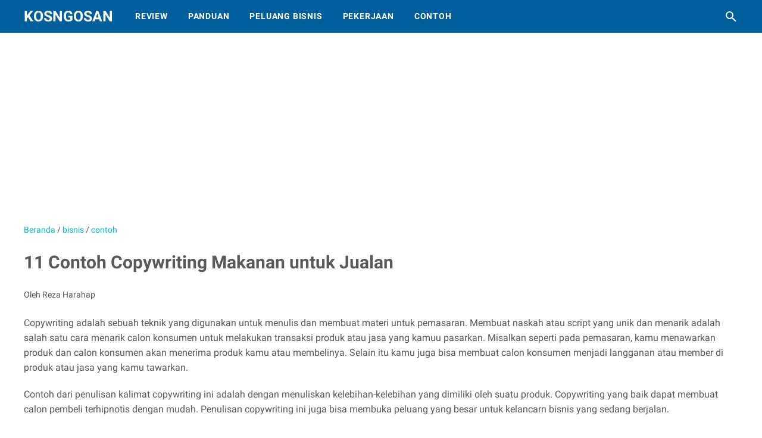

--- FILE ---
content_type: text/html; charset=utf-8
request_url: https://www.google.com/recaptcha/api2/aframe
body_size: 266
content:
<!DOCTYPE HTML><html><head><meta http-equiv="content-type" content="text/html; charset=UTF-8"></head><body><script nonce="tWqhmuKF6Ahx-T8pvJNqAw">/** Anti-fraud and anti-abuse applications only. See google.com/recaptcha */ try{var clients={'sodar':'https://pagead2.googlesyndication.com/pagead/sodar?'};window.addEventListener("message",function(a){try{if(a.source===window.parent){var b=JSON.parse(a.data);var c=clients[b['id']];if(c){var d=document.createElement('img');d.src=c+b['params']+'&rc='+(localStorage.getItem("rc::a")?sessionStorage.getItem("rc::b"):"");window.document.body.appendChild(d);sessionStorage.setItem("rc::e",parseInt(sessionStorage.getItem("rc::e")||0)+1);localStorage.setItem("rc::h",'1769566207767');}}}catch(b){}});window.parent.postMessage("_grecaptcha_ready", "*");}catch(b){}</script></body></html>

--- FILE ---
content_type: text/javascript; charset=UTF-8
request_url: https://www.kosngosan.com/feeds/posts/summary/-/contoh?alt=json-in-script&callback=bacaJuga&max-results=5
body_size: 3781
content:
// API callback
bacaJuga({"version":"1.0","encoding":"UTF-8","feed":{"xmlns":"http://www.w3.org/2005/Atom","xmlns$openSearch":"http://a9.com/-/spec/opensearchrss/1.0/","xmlns$blogger":"http://schemas.google.com/blogger/2008","xmlns$georss":"http://www.georss.org/georss","xmlns$gd":"http://schemas.google.com/g/2005","xmlns$thr":"http://purl.org/syndication/thread/1.0","id":{"$t":"tag:blogger.com,1999:blog-3645248739258710636"},"updated":{"$t":"2026-01-23T16:00:25.101+07:00"},"category":[{"term":"contoh"},{"term":"cara"},{"term":"bisnis"},{"term":"kata kata"},{"term":"materi bahan"},{"term":"pekerjaan"},{"term":"panduan"},{"term":"informasi"},{"term":"tips"},{"term":"review"},{"term":"teknologi"},{"term":"pendidikan"},{"term":"mahasiswa"},{"term":"sekolah"},{"term":"surat berkas"},{"term":"web blog"},{"term":"aplikasi"},{"term":"download"},{"term":"islam"},{"term":"pelajar"},{"term":"desain"},{"term":"bank"},{"term":"perguruan tinggi"},{"term":"hiburan"},{"term":"jasa"},{"term":"keluarga"},{"term":"soal pembahasan"},{"term":"makalah"},{"term":"sosial"},{"term":"seluler"},{"term":"skripsi"},{"term":"pemerintahan"},{"term":"sastra"},{"term":"proposal"},{"term":"youtube"},{"term":"peluang bisnis"},{"term":"toko"},{"term":"iphone"},{"term":"android"},{"term":"mobil"},{"term":"ekonomi"},{"term":"instagram"},{"term":"makanan"},{"term":"tiktok"},{"term":"cpns"},{"term":"laporan"},{"term":"perusahaan"},{"term":"whatsapp"},{"term":"pengertian"},{"term":"psikologi"},{"term":"musik"},{"term":"spanduk"},{"term":"jurnal"},{"term":"komputer"},{"term":"asuransi"},{"term":"alfamart"},{"term":"telegram"},{"term":"beasiswa"},{"term":"facebook"},{"term":"google"},{"term":"indomaret"},{"term":"produk"},{"term":"film"},{"term":"iklan"},{"term":"kredit"},{"term":"olahraga"},{"term":"game"},{"term":"investasi"},{"term":"kliping"},{"term":"windows"},{"term":"wisata"}],"title":{"type":"text","$t":"KOSNGOSAN"},"subtitle":{"type":"html","$t":"Kosngosan adalah brand blog yang berisi informasi pendidikan, peluang bisnis dan usaha, lowongan kerja, blogging, tutorial aplikasi, perbankan dan topik lainnya"},"link":[{"rel":"http://schemas.google.com/g/2005#feed","type":"application/atom+xml","href":"https:\/\/www.kosngosan.com\/feeds\/posts\/summary"},{"rel":"self","type":"application/atom+xml","href":"https:\/\/www.blogger.com\/feeds\/3645248739258710636\/posts\/summary\/-\/contoh?alt=json-in-script\u0026max-results=5"},{"rel":"alternate","type":"text/html","href":"https:\/\/www.kosngosan.com\/search\/label\/contoh"},{"rel":"hub","href":"http://pubsubhubbub.appspot.com/"},{"rel":"next","type":"application/atom+xml","href":"https:\/\/www.blogger.com\/feeds\/3645248739258710636\/posts\/summary\/-\/contoh\/-\/contoh?alt=json-in-script\u0026start-index=6\u0026max-results=5"}],"author":[{"name":{"$t":"Reza Harahap"},"uri":{"$t":"http:\/\/www.blogger.com\/profile\/16216454999014453285"},"email":{"$t":"noreply@blogger.com"},"gd$image":{"rel":"http://schemas.google.com/g/2005#thumbnail","width":"32","height":"32","src":"\/\/blogger.googleusercontent.com\/img\/b\/R29vZ2xl\/AVvXsEjAK5a3k4a31ZqSI-vpsaeXzpaj8JLkwNqPsbDvGmlKLLjiuSLYsDfCLYq4dElGFB6Y-3jI3lmQ4YYCC49Clkui1zqyZKahbjbjYQPZJYE9tSpO9j_eBzij-7-eoTkWWB8\/s113\/profil+sangamuadei.jpg"}}],"generator":{"version":"7.00","uri":"http://www.blogger.com","$t":"Blogger"},"openSearch$totalResults":{"$t":"441"},"openSearch$startIndex":{"$t":"1"},"openSearch$itemsPerPage":{"$t":"5"},"entry":[{"id":{"$t":"tag:blogger.com,1999:blog-3645248739258710636.post-7884343891850470604"},"published":{"$t":"2026-01-13T20:56:00.000+07:00"},"updated":{"$t":"2026-01-13T20:56:20.024+07:00"},"category":[{"scheme":"http://www.blogger.com/atom/ns#","term":"contoh"},{"scheme":"http://www.blogger.com/atom/ns#","term":"pekerjaan"}],"title":{"type":"text","$t":"Contoh Surat Disposisi Kerja format Word bisa diedit"},"summary":{"type":"text","$t":"Kamu yang bekerja di perusahaan negeri atau swasta, pasti familiar dengan istilah lembar disposisi kerja. Tapi tahukah kamu apa itu surat disposisi kerja? Surat disposisi kerja adalah surat resmi yang isinya berupa instruksi tindakan yang diberikan oleh individu atau sekelompok (biasanya atasan) kepada pihak lain (biasanya bawahan).Hal ini untuk menyelesaikan suatu tugas atau pekerjaan tertentu. "},"link":[{"rel":"edit","type":"application/atom+xml","href":"https:\/\/www.blogger.com\/feeds\/3645248739258710636\/posts\/default\/7884343891850470604"},{"rel":"self","type":"application/atom+xml","href":"https:\/\/www.blogger.com\/feeds\/3645248739258710636\/posts\/default\/7884343891850470604"},{"rel":"alternate","type":"text/html","href":"https:\/\/www.kosngosan.com\/2026\/01\/surat-disposisi-kerja.html","title":"Contoh Surat Disposisi Kerja format Word bisa diedit"}],"author":[{"name":{"$t":"Reza Harahap"},"uri":{"$t":"http:\/\/www.blogger.com\/profile\/16216454999014453285"},"email":{"$t":"noreply@blogger.com"},"gd$image":{"rel":"http://schemas.google.com/g/2005#thumbnail","width":"32","height":"32","src":"\/\/blogger.googleusercontent.com\/img\/b\/R29vZ2xl\/AVvXsEjAK5a3k4a31ZqSI-vpsaeXzpaj8JLkwNqPsbDvGmlKLLjiuSLYsDfCLYq4dElGFB6Y-3jI3lmQ4YYCC49Clkui1zqyZKahbjbjYQPZJYE9tSpO9j_eBzij-7-eoTkWWB8\/s113\/profil+sangamuadei.jpg"}}],"media$thumbnail":{"xmlns$media":"http://search.yahoo.com/mrss/","url":"https:\/\/blogger.googleusercontent.com\/img\/b\/R29vZ2xl\/AVvXsEia0BwP-gl2uxXXwmCaUeFNQV2xtDBHOFjyFeq8PITSTbHcluSPRqx8n5a-9iRrqc5Mf7Fa6ZGnQb3T2ESAnp0hd_V77aFrOp-6YZugJAbrGGDIbbVeyNBkOSQ43yLavgQMeTWpd6g6eVMydY5hOnttDnwOEL9DGqBWhhGmxvAXJAdPwoNfxCCYFZCVgmZ9\/s72-w640-h406-c\/lembar%20surat%20disposisi%20(1).jpg","height":"72","width":"72"},"georss$featurename":{"$t":"Jakarta, Indonesia"},"georss$point":{"$t":"-6.1944491 106.8229198"},"georss$box":{"$t":"-34.504682936178845 71.6666698 22.115784736178846 141.9791698"}},{"id":{"$t":"tag:blogger.com,1999:blog-3645248739258710636.post-901623444047996814"},"published":{"$t":"2025-12-24T16:33:00.005+07:00"},"updated":{"$t":"2025-12-24T16:33:58.626+07:00"},"category":[{"scheme":"http://www.blogger.com/atom/ns#","term":"contoh"},{"scheme":"http://www.blogger.com/atom/ns#","term":"desain"}],"title":{"type":"text","$t":"10 Contoh Desain Meja Jualan Sehari hari"},"summary":{"type":"text","$t":"Apa contoh desain meja untuk jualan yang sederhana tapi bagus untuk dibeli? fungsi utama meja jualan adalah sebagai tempat rutinitas juga menopang aktivitas berjualan, baik itu dipagi hari, siang atau malam. Meja ini sebagai aset yang membantu kita berjualan dengan lebih baik. Tapi sebelum menentukan hendak membelinya, pastikan dulu budget dan kebutuhan kamu ya.Ketika memilih model meja untuk "},"link":[{"rel":"edit","type":"application/atom+xml","href":"https:\/\/www.blogger.com\/feeds\/3645248739258710636\/posts\/default\/901623444047996814"},{"rel":"self","type":"application/atom+xml","href":"https:\/\/www.blogger.com\/feeds\/3645248739258710636\/posts\/default\/901623444047996814"},{"rel":"alternate","type":"text/html","href":"https:\/\/www.kosngosan.com\/2025\/12\/contoh-desain-meja-jualan.html","title":"10 Contoh Desain Meja Jualan Sehari hari"}],"author":[{"name":{"$t":"Reza Harahap"},"uri":{"$t":"http:\/\/www.blogger.com\/profile\/16216454999014453285"},"email":{"$t":"noreply@blogger.com"},"gd$image":{"rel":"http://schemas.google.com/g/2005#thumbnail","width":"32","height":"32","src":"\/\/blogger.googleusercontent.com\/img\/b\/R29vZ2xl\/AVvXsEjAK5a3k4a31ZqSI-vpsaeXzpaj8JLkwNqPsbDvGmlKLLjiuSLYsDfCLYq4dElGFB6Y-3jI3lmQ4YYCC49Clkui1zqyZKahbjbjYQPZJYE9tSpO9j_eBzij-7-eoTkWWB8\/s113\/profil+sangamuadei.jpg"}}],"media$thumbnail":{"xmlns$media":"http://search.yahoo.com/mrss/","url":"https:\/\/blogger.googleusercontent.com\/img\/b\/R29vZ2xl\/AVvXsEjlFuaGqhjWm9_S0aU6WDKbcgxKhWCRjc46E_J1qV_81uiDcDZXvsXzLwQq8XPwVjWWAvktl54apZYqbJgpbEHZaTD8yQ1lVB0-eq1DuSN7rkPzGJ2mLxLM-a5dzn_-GkFhf6yq2duCGC92NsiLkA3qoc2xVOZjnmxLXShkRaGuPmIguOcDzC780pjevQ\/s72-w640-h426-c\/meja-lipat-jualan-min.jpg","height":"72","width":"72"}},{"id":{"$t":"tag:blogger.com,1999:blog-3645248739258710636.post-6137474600657931573"},"published":{"$t":"2025-12-18T08:50:00.004+07:00"},"updated":{"$t":"2025-12-18T08:50:30.964+07:00"},"category":[{"scheme":"http://www.blogger.com/atom/ns#","term":"contoh"}],"title":{"type":"text","$t":"Contoh Fee Kontinjen (Contingency Fee) dalam Akuntan Publik"},"summary":{"type":"text","$t":"Akuntansi adalah ilmu yang mengidentifikasi, mengukur dan melaporkan informasi ekonomi untuk memungkinkan penilaian serta pengambilan keputusan dengan jelas (akuntabel) dan transparan bagi pihak yang menggunakan data tersebut untuk kepentingan tertentu.Ilmu akuntansi sangat dibutuhkan oleh dunia bisnis. Karena setiap pembukuan dan transaksi yang melibatkan keuangan haruslah memiliki catatan "},"link":[{"rel":"edit","type":"application/atom+xml","href":"https:\/\/www.blogger.com\/feeds\/3645248739258710636\/posts\/default\/6137474600657931573"},{"rel":"self","type":"application/atom+xml","href":"https:\/\/www.blogger.com\/feeds\/3645248739258710636\/posts\/default\/6137474600657931573"},{"rel":"alternate","type":"text/html","href":"https:\/\/www.kosngosan.com\/2025\/12\/contoh-fee-kontinjen-akuntansi.html","title":"Contoh Fee Kontinjen (Contingency Fee) dalam Akuntan Publik"}],"author":[{"name":{"$t":"Reza Harahap"},"uri":{"$t":"http:\/\/www.blogger.com\/profile\/16216454999014453285"},"email":{"$t":"noreply@blogger.com"},"gd$image":{"rel":"http://schemas.google.com/g/2005#thumbnail","width":"32","height":"32","src":"\/\/blogger.googleusercontent.com\/img\/b\/R29vZ2xl\/AVvXsEjAK5a3k4a31ZqSI-vpsaeXzpaj8JLkwNqPsbDvGmlKLLjiuSLYsDfCLYq4dElGFB6Y-3jI3lmQ4YYCC49Clkui1zqyZKahbjbjYQPZJYE9tSpO9j_eBzij-7-eoTkWWB8\/s113\/profil+sangamuadei.jpg"}}],"media$thumbnail":{"xmlns$media":"http://search.yahoo.com/mrss/","url":"https:\/\/blogger.googleusercontent.com\/img\/b\/R29vZ2xl\/AVvXsEhQNvkYR8hUX7UFLJBWl85KWvKNNpM3iA3SsgHnISrunJXWnZiiIsox5TH0txNVOnITRz1tqtTWMsq80XKldXkZsFUuzM2sR_5SG7Y-hQvRdSrAcYl_SHZmnzmg5n-ACJ9iTOjs-dmThw4Y\/s72-w640-h441-c\/akuntan+publik-min.jpeg","height":"72","width":"72"}},{"id":{"$t":"tag:blogger.com,1999:blog-3645248739258710636.post-7493874120914140006"},"published":{"$t":"2025-11-23T13:22:00.003+07:00"},"updated":{"$t":"2025-11-23T13:23:36.210+07:00"},"category":[{"scheme":"http://www.blogger.com/atom/ns#","term":"contoh"}],"title":{"type":"text","$t":"Contoh Kesetaraan dalam Kehidupan Sehari-hari di Lingkungan Sekitar"},"summary":{"type":"text","$t":"Kesetaraan bisa dibagi menjadi kesetaraan sosial, gender, hukum, ras, agama, ekonomi, sosial, politik, pendidikan dan berbagai bidang lain yang mencakup kehidupan manusia. Namun secara umum, pengertian kesetaraan adalah keadilan yang memiliki kedudukan yang sama, proporsional, tepat sasaran dan arti serupa lainnya.\n\nAda banyak defenisi kesetaraan yang  dijelaskan oleh para ahli. Namun "},"link":[{"rel":"edit","type":"application/atom+xml","href":"https:\/\/www.blogger.com\/feeds\/3645248739258710636\/posts\/default\/7493874120914140006"},{"rel":"self","type":"application/atom+xml","href":"https:\/\/www.blogger.com\/feeds\/3645248739258710636\/posts\/default\/7493874120914140006"},{"rel":"alternate","type":"text/html","href":"https:\/\/www.kosngosan.com\/2025\/11\/contoh-kesetaraan.html","title":"Contoh Kesetaraan dalam Kehidupan Sehari-hari di Lingkungan Sekitar"}],"author":[{"name":{"$t":"Reza Harahap"},"uri":{"$t":"http:\/\/www.blogger.com\/profile\/16216454999014453285"},"email":{"$t":"noreply@blogger.com"},"gd$image":{"rel":"http://schemas.google.com/g/2005#thumbnail","width":"32","height":"32","src":"\/\/blogger.googleusercontent.com\/img\/b\/R29vZ2xl\/AVvXsEjAK5a3k4a31ZqSI-vpsaeXzpaj8JLkwNqPsbDvGmlKLLjiuSLYsDfCLYq4dElGFB6Y-3jI3lmQ4YYCC49Clkui1zqyZKahbjbjYQPZJYE9tSpO9j_eBzij-7-eoTkWWB8\/s113\/profil+sangamuadei.jpg"}}],"media$thumbnail":{"xmlns$media":"http://search.yahoo.com/mrss/","url":"https:\/\/blogger.googleusercontent.com\/img\/b\/R29vZ2xl\/AVvXsEgGe6Ig2SfJXt87C9mg29Fv2bBCPo49JseG56fSLwV6GUAHWpupevKMvwA3swmDnGviKSvEPnJ_ZOj3sNuT8wTMMLGq5PdQIWiby0XaBqLmiaKVDRHqqMkM4dIfeTZJuR3H8rP545GnAoSJIwvZRIsb3wbp1JGQPIKIYJQFHK1a5LhwlGC-gmOWAh9fZwxS\/s72-w640-h384-c\/contoh%20kesetaraan-min.jpg","height":"72","width":"72"}},{"id":{"$t":"tag:blogger.com,1999:blog-3645248739258710636.post-6213687684686525494"},"published":{"$t":"2025-11-23T13:11:00.003+07:00"},"updated":{"$t":"2025-11-23T13:11:46.532+07:00"},"category":[{"scheme":"http://www.blogger.com/atom/ns#","term":"contoh"}],"title":{"type":"text","$t":"Contoh Sikap Adil dalam Kehidupan Sehari hari di Lingkungan Masyarakat"},"summary":{"type":"text","$t":"Apa saja contoh perilaku adil dalam kehidupan sehari hari yang bisa kita terapkan di lingkungan masyarakat? Sebagai manusia, tentunya kita selalu mengedepankan asas keadilan disetiap aspek. Baik itu hukum, sosial, politik bahkan dalam kehidupan sehari hari.\u0026nbsp;Hidup ditengah masyarakat juga harus berperilaku adil, supaya tidak terjadi ketimpangan yang dapat mengakibatkan pergesekan sosial "},"link":[{"rel":"edit","type":"application/atom+xml","href":"https:\/\/www.blogger.com\/feeds\/3645248739258710636\/posts\/default\/6213687684686525494"},{"rel":"self","type":"application/atom+xml","href":"https:\/\/www.blogger.com\/feeds\/3645248739258710636\/posts\/default\/6213687684686525494"},{"rel":"alternate","type":"text/html","href":"https:\/\/www.kosngosan.com\/2025\/11\/contoh-sikap-adil.html","title":"Contoh Sikap Adil dalam Kehidupan Sehari hari di Lingkungan Masyarakat"}],"author":[{"name":{"$t":"Reza Harahap"},"uri":{"$t":"http:\/\/www.blogger.com\/profile\/16216454999014453285"},"email":{"$t":"noreply@blogger.com"},"gd$image":{"rel":"http://schemas.google.com/g/2005#thumbnail","width":"32","height":"32","src":"\/\/blogger.googleusercontent.com\/img\/b\/R29vZ2xl\/AVvXsEjAK5a3k4a31ZqSI-vpsaeXzpaj8JLkwNqPsbDvGmlKLLjiuSLYsDfCLYq4dElGFB6Y-3jI3lmQ4YYCC49Clkui1zqyZKahbjbjYQPZJYE9tSpO9j_eBzij-7-eoTkWWB8\/s113\/profil+sangamuadei.jpg"}}],"media$thumbnail":{"xmlns$media":"http://search.yahoo.com/mrss/","url":"https:\/\/blogger.googleusercontent.com\/img\/b\/R29vZ2xl\/AVvXsEg7eUfG_rgDnVbSwyzdIivtqxLebFCE1o21S1st5fY-2hPsXEZTvbGvB1iZym23_Bq4Q_tnYwTS2SNv2muBPN5tga_MmgPdOciTj48ZDu3ZbIWuI-powUV_kH-wYlpKPSW_hzQf97D3AnwP9xgbafJfCALug4N0zWz0oXndgMiD3uDeNxvIrFZsrYsR-YOl\/s72-w640-h366-c\/contoh%20sikap%20adil-min.jpg","height":"72","width":"72"}}]}});

--- FILE ---
content_type: text/javascript; charset=UTF-8
request_url: https://www.kosngosan.com/feeds/posts/summary/-/bisnis?alt=json-in-script&callback=bacaJuga&max-results=5
body_size: 3626
content:
// API callback
bacaJuga({"version":"1.0","encoding":"UTF-8","feed":{"xmlns":"http://www.w3.org/2005/Atom","xmlns$openSearch":"http://a9.com/-/spec/opensearchrss/1.0/","xmlns$blogger":"http://schemas.google.com/blogger/2008","xmlns$georss":"http://www.georss.org/georss","xmlns$gd":"http://schemas.google.com/g/2005","xmlns$thr":"http://purl.org/syndication/thread/1.0","id":{"$t":"tag:blogger.com,1999:blog-3645248739258710636"},"updated":{"$t":"2026-01-23T16:00:25.101+07:00"},"category":[{"term":"contoh"},{"term":"cara"},{"term":"bisnis"},{"term":"kata kata"},{"term":"materi bahan"},{"term":"pekerjaan"},{"term":"panduan"},{"term":"informasi"},{"term":"tips"},{"term":"review"},{"term":"teknologi"},{"term":"pendidikan"},{"term":"mahasiswa"},{"term":"sekolah"},{"term":"surat berkas"},{"term":"web blog"},{"term":"aplikasi"},{"term":"download"},{"term":"islam"},{"term":"pelajar"},{"term":"desain"},{"term":"bank"},{"term":"perguruan tinggi"},{"term":"hiburan"},{"term":"jasa"},{"term":"keluarga"},{"term":"soal pembahasan"},{"term":"makalah"},{"term":"sosial"},{"term":"seluler"},{"term":"skripsi"},{"term":"pemerintahan"},{"term":"sastra"},{"term":"proposal"},{"term":"youtube"},{"term":"peluang bisnis"},{"term":"toko"},{"term":"iphone"},{"term":"android"},{"term":"mobil"},{"term":"ekonomi"},{"term":"instagram"},{"term":"makanan"},{"term":"tiktok"},{"term":"cpns"},{"term":"laporan"},{"term":"perusahaan"},{"term":"whatsapp"},{"term":"pengertian"},{"term":"psikologi"},{"term":"musik"},{"term":"spanduk"},{"term":"jurnal"},{"term":"komputer"},{"term":"asuransi"},{"term":"alfamart"},{"term":"telegram"},{"term":"beasiswa"},{"term":"facebook"},{"term":"google"},{"term":"indomaret"},{"term":"produk"},{"term":"film"},{"term":"iklan"},{"term":"kredit"},{"term":"olahraga"},{"term":"game"},{"term":"investasi"},{"term":"kliping"},{"term":"windows"},{"term":"wisata"}],"title":{"type":"text","$t":"KOSNGOSAN"},"subtitle":{"type":"html","$t":"Kosngosan adalah brand blog yang berisi informasi pendidikan, peluang bisnis dan usaha, lowongan kerja, blogging, tutorial aplikasi, perbankan dan topik lainnya"},"link":[{"rel":"http://schemas.google.com/g/2005#feed","type":"application/atom+xml","href":"https:\/\/www.kosngosan.com\/feeds\/posts\/summary"},{"rel":"self","type":"application/atom+xml","href":"https:\/\/www.blogger.com\/feeds\/3645248739258710636\/posts\/summary\/-\/bisnis?alt=json-in-script\u0026max-results=5"},{"rel":"alternate","type":"text/html","href":"https:\/\/www.kosngosan.com\/search\/label\/bisnis"},{"rel":"hub","href":"http://pubsubhubbub.appspot.com/"},{"rel":"next","type":"application/atom+xml","href":"https:\/\/www.blogger.com\/feeds\/3645248739258710636\/posts\/summary\/-\/bisnis\/-\/bisnis?alt=json-in-script\u0026start-index=6\u0026max-results=5"}],"author":[{"name":{"$t":"Reza Harahap"},"uri":{"$t":"http:\/\/www.blogger.com\/profile\/16216454999014453285"},"email":{"$t":"noreply@blogger.com"},"gd$image":{"rel":"http://schemas.google.com/g/2005#thumbnail","width":"32","height":"32","src":"\/\/blogger.googleusercontent.com\/img\/b\/R29vZ2xl\/AVvXsEjAK5a3k4a31ZqSI-vpsaeXzpaj8JLkwNqPsbDvGmlKLLjiuSLYsDfCLYq4dElGFB6Y-3jI3lmQ4YYCC49Clkui1zqyZKahbjbjYQPZJYE9tSpO9j_eBzij-7-eoTkWWB8\/s113\/profil+sangamuadei.jpg"}}],"generator":{"version":"7.00","uri":"http://www.blogger.com","$t":"Blogger"},"openSearch$totalResults":{"$t":"212"},"openSearch$startIndex":{"$t":"1"},"openSearch$itemsPerPage":{"$t":"5"},"entry":[{"id":{"$t":"tag:blogger.com,1999:blog-3645248739258710636.post-1019409649500525418"},"published":{"$t":"2026-01-22T19:34:00.001+07:00"},"updated":{"$t":"2026-01-22T19:42:45.133+07:00"},"category":[{"scheme":"http://www.blogger.com/atom/ns#","term":"bisnis"}],"title":{"type":"text","$t":"Kelebihan dan Kekurangan Mesin EDC untuk Usaha"},"summary":{"type":"text","$t":"Di tengah pesatnya perkembangan usaha kecil menengah, kecepatan serta keamanan transaksi menjadi faktor penting yang tidak bisa diabaikan. Pelaku usaha tidak hanya dituntut menghadirkan produk berkualitas, tetapi juga menyediakan metode pembayaran yang praktis, aman, dan sesuai dengan kebiasaan pelanggan modern.Salah satu solusi pembayaran non-tunai yang paling banyak digunakan saat ini adalah "},"link":[{"rel":"edit","type":"application/atom+xml","href":"https:\/\/www.blogger.com\/feeds\/3645248739258710636\/posts\/default\/1019409649500525418"},{"rel":"self","type":"application/atom+xml","href":"https:\/\/www.blogger.com\/feeds\/3645248739258710636\/posts\/default\/1019409649500525418"},{"rel":"alternate","type":"text/html","href":"https:\/\/www.kosngosan.com\/2026\/01\/kelebihan-kekurangan-mesin-edc.html","title":"Kelebihan dan Kekurangan Mesin EDC untuk Usaha"}],"author":[{"name":{"$t":"Reza Harahap"},"uri":{"$t":"http:\/\/www.blogger.com\/profile\/16216454999014453285"},"email":{"$t":"noreply@blogger.com"},"gd$image":{"rel":"http://schemas.google.com/g/2005#thumbnail","width":"32","height":"32","src":"\/\/blogger.googleusercontent.com\/img\/b\/R29vZ2xl\/AVvXsEjAK5a3k4a31ZqSI-vpsaeXzpaj8JLkwNqPsbDvGmlKLLjiuSLYsDfCLYq4dElGFB6Y-3jI3lmQ4YYCC49Clkui1zqyZKahbjbjYQPZJYE9tSpO9j_eBzij-7-eoTkWWB8\/s113\/profil+sangamuadei.jpg"}}],"media$thumbnail":{"xmlns$media":"http://search.yahoo.com/mrss/","url":"https:\/\/blogger.googleusercontent.com\/img\/b\/R29vZ2xl\/AVvXsEjOyOm_WTucHcBhvlAI3K03xnliE8gh4nNztQfyoVg690g-RFiP1pe_IbHLiFSJNbgBmJtZPF8vtH9h1UE4TXgZIiAwJ9woYe5UPbHdFrh_8igf90TxOwHjmuTFAGsC0vZuHtGnW8eHZShGI5S8O3Y_jYmjNfvORrCefiCFyTdBAo4slk1wgc218VPx17tI\/s72-w640-h368-c\/kelebihan%20dan%20kekurangan%20mesin%20edc%20(1).jpg","height":"72","width":"72"},"georss$featurename":{"$t":"Jakarta, Indonesia"},"georss$point":{"$t":"-6.1944491 106.8229198"},"georss$box":{"$t":"-34.504682936178845 71.6666698 22.115784736178846 141.9791698"}},{"id":{"$t":"tag:blogger.com,1999:blog-3645248739258710636.post-6564107788726519848"},"published":{"$t":"2025-09-16T15:00:00.001+07:00"},"updated":{"$t":"2025-09-16T15:00:24.973+07:00"},"category":[{"scheme":"http://www.blogger.com/atom/ns#","term":"bisnis"},{"scheme":"http://www.blogger.com/atom/ns#","term":"contoh"}],"title":{"type":"text","$t":"9 Contoh Entrepreneur dari Jenis Usaha-nya"},"summary":{"type":"text","$t":"Entrepreneur atau Enterpreneur adalah seorang pelaku usaha mandiri, kreatif dan inovatif yang membawa ide baru untuk memulai bisnis nya sendiri. Istilah ini adalah lawan dari Intrapreneur yang sudah dibahas pada postingan sebelumnya. Keduanya tentu memiliki perbedaan yang mencolok.Kalau entrepreneur, pelaku usaha punya kuasa penuh atas usaha nya sendiri. Sedangkan intrapreneur, adalah karyawan "},"link":[{"rel":"edit","type":"application/atom+xml","href":"https:\/\/www.blogger.com\/feeds\/3645248739258710636\/posts\/default\/6564107788726519848"},{"rel":"self","type":"application/atom+xml","href":"https:\/\/www.blogger.com\/feeds\/3645248739258710636\/posts\/default\/6564107788726519848"},{"rel":"alternate","type":"text/html","href":"https:\/\/www.kosngosan.com\/2025\/09\/contoh-entrepreneur.html","title":"9 Contoh Entrepreneur dari Jenis Usaha-nya"}],"author":[{"name":{"$t":"Reza Harahap"},"uri":{"$t":"http:\/\/www.blogger.com\/profile\/16216454999014453285"},"email":{"$t":"noreply@blogger.com"},"gd$image":{"rel":"http://schemas.google.com/g/2005#thumbnail","width":"32","height":"32","src":"\/\/blogger.googleusercontent.com\/img\/b\/R29vZ2xl\/AVvXsEjAK5a3k4a31ZqSI-vpsaeXzpaj8JLkwNqPsbDvGmlKLLjiuSLYsDfCLYq4dElGFB6Y-3jI3lmQ4YYCC49Clkui1zqyZKahbjbjYQPZJYE9tSpO9j_eBzij-7-eoTkWWB8\/s113\/profil+sangamuadei.jpg"}}],"media$thumbnail":{"xmlns$media":"http://search.yahoo.com/mrss/","url":"https:\/\/blogger.googleusercontent.com\/img\/b\/R29vZ2xl\/AVvXsEi_DXVGue0dYYQKsSqbFUDdhTsIvFTwYix1yXfTojuO1n81hI2SoUI-a7Y2b8rsRswDiyCj-YCJlfQ2Z82aGJ-fY-eNvcE70dOMv2Co1SneescxOZEjESd923Eh21MM4YyK5MNjdmKXtwxEUUxFewHQyyuf3MMkd0uMQvwhQMPw4FPpGkrwjOOYVrgNJM6R\/s72-w640-h374-c\/contoh%20Entrepreneur-min.jpg","height":"72","width":"72"},"georss$featurename":{"$t":"Jakarta, Indonesia"},"georss$point":{"$t":"-6.1944491 106.8229198"},"georss$box":{"$t":"-34.504682936178845 71.6666698 22.115784736178846 141.9791698"}},{"id":{"$t":"tag:blogger.com,1999:blog-3645248739258710636.post-2931061337437460534"},"published":{"$t":"2025-07-28T20:09:00.000+07:00"},"updated":{"$t":"2025-07-28T20:09:35.351+07:00"},"category":[{"scheme":"http://www.blogger.com/atom/ns#","term":"bisnis"},{"scheme":"http://www.blogger.com/atom/ns#","term":"mahasiswa"}],"title":{"type":"text","$t":"20 Ide Bisnis Inovatif Kreatif ala Mahasiswa"},"summary":{"type":"text","$t":"Membuka bisnis yang kreatif sekaligus inovatif bisa menjadi pilihan bagi kalian yang ingin terjun menjadi seorang enterpreneur. Namun sebagai mahasiswa, kita sering bingung memilih bisnis seperti apa yang cocok buat jadwal kampus. Terlebih bagi kalian yang masih masuk pada semester awal. Ada dua pilihan bekerja di perusahaan atau membuat usaha sendiri.Persaingan untuk mendapatkan pekerjaan tentu "},"link":[{"rel":"edit","type":"application/atom+xml","href":"https:\/\/www.blogger.com\/feeds\/3645248739258710636\/posts\/default\/2931061337437460534"},{"rel":"self","type":"application/atom+xml","href":"https:\/\/www.blogger.com\/feeds\/3645248739258710636\/posts\/default\/2931061337437460534"},{"rel":"alternate","type":"text/html","href":"https:\/\/www.kosngosan.com\/2019\/08\/ide-bisnis-ukm-kreatif.html","title":"20 Ide Bisnis Inovatif Kreatif ala Mahasiswa"}],"author":[{"name":{"$t":"Reza Harahap"},"uri":{"$t":"http:\/\/www.blogger.com\/profile\/16216454999014453285"},"email":{"$t":"noreply@blogger.com"},"gd$image":{"rel":"http://schemas.google.com/g/2005#thumbnail","width":"32","height":"32","src":"\/\/blogger.googleusercontent.com\/img\/b\/R29vZ2xl\/AVvXsEjAK5a3k4a31ZqSI-vpsaeXzpaj8JLkwNqPsbDvGmlKLLjiuSLYsDfCLYq4dElGFB6Y-3jI3lmQ4YYCC49Clkui1zqyZKahbjbjYQPZJYE9tSpO9j_eBzij-7-eoTkWWB8\/s113\/profil+sangamuadei.jpg"}}],"media$thumbnail":{"xmlns$media":"http://search.yahoo.com/mrss/","url":"https:\/\/blogger.googleusercontent.com\/img\/b\/R29vZ2xl\/AVvXsEiu9LjaDWo8SPfRWmciYUm0IL7F6wepRxrg2guy7cG2hd9gra-ELdDW59wLkbuwjn5883kubbhxEvJiJEuZviTHU-hA1nJhgHnPTc0jSH3vUzqNnteqzzwln0gZ3LvZJ2ZzeZCF5SzpIddH\/s72-w640-h390-c\/peluang_bisnis_ukm.jpg","height":"72","width":"72"},"georss$featurename":{"$t":"Jakarta, Indonesia"},"georss$point":{"$t":"-6.1944491 106.8229198"},"georss$box":{"$t":"-34.504682936178845 71.6666698 22.115784736178846 141.9791698"}},{"id":{"$t":"tag:blogger.com,1999:blog-3645248739258710636.post-6730644396246724219"},"published":{"$t":"2025-07-25T08:58:00.000+07:00"},"updated":{"$t":"2025-07-25T08:58:28.498+07:00"},"category":[{"scheme":"http://www.blogger.com/atom/ns#","term":"bisnis"},{"scheme":"http://www.blogger.com/atom/ns#","term":"contoh"}],"title":{"type":"text","$t":"20 Contoh Investasi Jangka Panjang yang Non Permanen"},"summary":{"type":"text","$t":"Investasi jangka panjang bisa jadi pilihan bagi kalian yang tidak ingin repot dalam analisis teknikal dan trading harian.\u0026nbsp;Investasi jangka panjang adalah\u0026nbsp;jenis investasi yang seluruh sumber daya yang digunakan akan dijalankan terus menerus dan baru bisa dirasakan manfaatnya (return atau bunga hasil) apabila jangka waktu nya sudah jatuh tempo yang dihitung minimal satu tahun "},"link":[{"rel":"edit","type":"application/atom+xml","href":"https:\/\/www.blogger.com\/feeds\/3645248739258710636\/posts\/default\/6730644396246724219"},{"rel":"self","type":"application/atom+xml","href":"https:\/\/www.blogger.com\/feeds\/3645248739258710636\/posts\/default\/6730644396246724219"},{"rel":"alternate","type":"text/html","href":"https:\/\/www.kosngosan.com\/2022\/07\/contoh-investasi-jangka-panjang.html","title":"20 Contoh Investasi Jangka Panjang yang Non Permanen"}],"author":[{"name":{"$t":"Reza Harahap"},"uri":{"$t":"http:\/\/www.blogger.com\/profile\/16216454999014453285"},"email":{"$t":"noreply@blogger.com"},"gd$image":{"rel":"http://schemas.google.com/g/2005#thumbnail","width":"32","height":"32","src":"\/\/blogger.googleusercontent.com\/img\/b\/R29vZ2xl\/AVvXsEjAK5a3k4a31ZqSI-vpsaeXzpaj8JLkwNqPsbDvGmlKLLjiuSLYsDfCLYq4dElGFB6Y-3jI3lmQ4YYCC49Clkui1zqyZKahbjbjYQPZJYE9tSpO9j_eBzij-7-eoTkWWB8\/s113\/profil+sangamuadei.jpg"}}],"media$thumbnail":{"xmlns$media":"http://search.yahoo.com/mrss/","url":"https:\/\/blogger.googleusercontent.com\/img\/b\/R29vZ2xl\/AVvXsEh9c4HOJ_ML48fuHjzuMmknSLZobP-mVvzeQrBOlHtMyG5mJtmNkMBma_CrzQviy4mnzGqF8-0pN_fYNYb09sxv_ywgQz4gOayr3DhxpAveAnbAF2jVupSQP4U33r4uJMpYhLJ4ob5GohP8\/s72-w640-h405-c\/contoh-investasi-jangka-pendek-panjang.jpg","height":"72","width":"72"},"georss$featurename":{"$t":"Jakarta, Indonesia"},"georss$point":{"$t":"-6.1944491 106.8229198"},"georss$box":{"$t":"-39.177895549545248 71.6666698 26.788997349545248 141.9791698"}},{"id":{"$t":"tag:blogger.com,1999:blog-3645248739258710636.post-9156193338898255408"},"published":{"$t":"2025-07-22T21:19:00.002+07:00"},"updated":{"$t":"2025-07-22T21:19:24.961+07:00"},"category":[{"scheme":"http://www.blogger.com/atom/ns#","term":"bisnis"}],"title":{"type":"text","$t":"11 Kesalahan yang Sering Dilakukan Petani di Indonesia"},"summary":{"type":"text","$t":"Ada banyak kesalahan yang sering dilakukan oleh petani di Indonesia. Menjadi petani menuntut banyak persoalan. Namun peluangnya juga cukup luas. Apalagi terhadap komoditi perkebunan yang banyak dicari dan menjadi skala ekspor ke luar negeri.\u0026nbsp;Ada perusahaan kecil seperti startup dan umkm yang terbukti menghasilkan income jutaan rupiah dari komoditas pertanian di Indonesia. Hanya dengan fokus "},"link":[{"rel":"edit","type":"application/atom+xml","href":"https:\/\/www.blogger.com\/feeds\/3645248739258710636\/posts\/default\/9156193338898255408"},{"rel":"self","type":"application/atom+xml","href":"https:\/\/www.blogger.com\/feeds\/3645248739258710636\/posts\/default\/9156193338898255408"},{"rel":"alternate","type":"text/html","href":"https:\/\/www.kosngosan.com\/2025\/07\/kesalahan-petani-indonesia.html","title":"11 Kesalahan yang Sering Dilakukan Petani di Indonesia"}],"author":[{"name":{"$t":"Reza Harahap"},"uri":{"$t":"http:\/\/www.blogger.com\/profile\/16216454999014453285"},"email":{"$t":"noreply@blogger.com"},"gd$image":{"rel":"http://schemas.google.com/g/2005#thumbnail","width":"32","height":"32","src":"\/\/blogger.googleusercontent.com\/img\/b\/R29vZ2xl\/AVvXsEjAK5a3k4a31ZqSI-vpsaeXzpaj8JLkwNqPsbDvGmlKLLjiuSLYsDfCLYq4dElGFB6Y-3jI3lmQ4YYCC49Clkui1zqyZKahbjbjYQPZJYE9tSpO9j_eBzij-7-eoTkWWB8\/s113\/profil+sangamuadei.jpg"}}],"media$thumbnail":{"xmlns$media":"http://search.yahoo.com/mrss/","url":"https:\/\/blogger.googleusercontent.com\/img\/b\/R29vZ2xl\/AVvXsEi-yqB3wPFGQ20qmNPLg-DlAYIv_RTg0ARTLLxjcU8W66mTEr4wT-KThpN3BiZ5HkIfz4ZDWDOkycS0T_Pq35QHm526vOk0nagE7q7ScuOeAsCIVm8ILzdboLdEY2szKA0PJsO-CeOj9UQg\/s72-w640-h398-c\/peternak+petani.jpeg","height":"72","width":"72"},"georss$featurename":{"$t":"Jakarta, Indonesia"},"georss$point":{"$t":"-6.1944491 106.8229198"},"georss$box":{"$t":"-34.504682936178845 71.6666698 22.115784736178846 141.9791698"}}]}});

--- FILE ---
content_type: text/javascript; charset=UTF-8
request_url: https://www.kosngosan.com/feeds/posts/default/-/bisnis?alt=json-in-script&orderby=updated&start-index=58&max-results=5&callback=msRelatedPosts
body_size: 3523
content:
// API callback
msRelatedPosts({"version":"1.0","encoding":"UTF-8","feed":{"xmlns":"http://www.w3.org/2005/Atom","xmlns$openSearch":"http://a9.com/-/spec/opensearchrss/1.0/","xmlns$blogger":"http://schemas.google.com/blogger/2008","xmlns$georss":"http://www.georss.org/georss","xmlns$gd":"http://schemas.google.com/g/2005","xmlns$thr":"http://purl.org/syndication/thread/1.0","id":{"$t":"tag:blogger.com,1999:blog-3645248739258710636"},"updated":{"$t":"2026-01-23T16:00:25.101+07:00"},"category":[{"term":"contoh"},{"term":"cara"},{"term":"bisnis"},{"term":"kata kata"},{"term":"materi bahan"},{"term":"pekerjaan"},{"term":"panduan"},{"term":"informasi"},{"term":"tips"},{"term":"review"},{"term":"teknologi"},{"term":"pendidikan"},{"term":"mahasiswa"},{"term":"sekolah"},{"term":"surat berkas"},{"term":"web blog"},{"term":"aplikasi"},{"term":"download"},{"term":"islam"},{"term":"pelajar"},{"term":"desain"},{"term":"bank"},{"term":"perguruan tinggi"},{"term":"hiburan"},{"term":"jasa"},{"term":"keluarga"},{"term":"soal pembahasan"},{"term":"makalah"},{"term":"sosial"},{"term":"seluler"},{"term":"skripsi"},{"term":"pemerintahan"},{"term":"sastra"},{"term":"proposal"},{"term":"youtube"},{"term":"peluang bisnis"},{"term":"toko"},{"term":"iphone"},{"term":"android"},{"term":"mobil"},{"term":"ekonomi"},{"term":"instagram"},{"term":"makanan"},{"term":"tiktok"},{"term":"cpns"},{"term":"laporan"},{"term":"perusahaan"},{"term":"whatsapp"},{"term":"pengertian"},{"term":"psikologi"},{"term":"musik"},{"term":"spanduk"},{"term":"jurnal"},{"term":"komputer"},{"term":"asuransi"},{"term":"alfamart"},{"term":"telegram"},{"term":"beasiswa"},{"term":"facebook"},{"term":"google"},{"term":"indomaret"},{"term":"produk"},{"term":"film"},{"term":"iklan"},{"term":"kredit"},{"term":"olahraga"},{"term":"game"},{"term":"investasi"},{"term":"kliping"},{"term":"windows"},{"term":"wisata"}],"title":{"type":"text","$t":"KOSNGOSAN"},"subtitle":{"type":"html","$t":"Kosngosan adalah brand blog yang berisi informasi pendidikan, peluang bisnis dan usaha, lowongan kerja, blogging, tutorial aplikasi, perbankan dan topik lainnya"},"link":[{"rel":"http://schemas.google.com/g/2005#feed","type":"application/atom+xml","href":"https:\/\/www.kosngosan.com\/feeds\/posts\/default"},{"rel":"self","type":"application/atom+xml","href":"https:\/\/www.blogger.com\/feeds\/3645248739258710636\/posts\/default\/-\/bisnis?alt=json-in-script\u0026start-index=58\u0026max-results=5\u0026orderby=updated"},{"rel":"alternate","type":"text/html","href":"https:\/\/www.kosngosan.com\/search\/label\/bisnis"},{"rel":"hub","href":"http://pubsubhubbub.appspot.com/"},{"rel":"previous","type":"application/atom+xml","href":"https:\/\/www.blogger.com\/feeds\/3645248739258710636\/posts\/default\/-\/bisnis\/-\/bisnis?alt=json-in-script\u0026start-index=53\u0026max-results=5\u0026orderby=updated"},{"rel":"next","type":"application/atom+xml","href":"https:\/\/www.blogger.com\/feeds\/3645248739258710636\/posts\/default\/-\/bisnis\/-\/bisnis?alt=json-in-script\u0026start-index=63\u0026max-results=5\u0026orderby=updated"}],"author":[{"name":{"$t":"Reza Harahap"},"uri":{"$t":"http:\/\/www.blogger.com\/profile\/16216454999014453285"},"email":{"$t":"noreply@blogger.com"},"gd$image":{"rel":"http://schemas.google.com/g/2005#thumbnail","width":"32","height":"32","src":"\/\/blogger.googleusercontent.com\/img\/b\/R29vZ2xl\/AVvXsEjAK5a3k4a31ZqSI-vpsaeXzpaj8JLkwNqPsbDvGmlKLLjiuSLYsDfCLYq4dElGFB6Y-3jI3lmQ4YYCC49Clkui1zqyZKahbjbjYQPZJYE9tSpO9j_eBzij-7-eoTkWWB8\/s113\/profil+sangamuadei.jpg"}}],"generator":{"version":"7.00","uri":"http://www.blogger.com","$t":"Blogger"},"openSearch$totalResults":{"$t":"212"},"openSearch$startIndex":{"$t":"58"},"openSearch$itemsPerPage":{"$t":"5"},"entry":[{"id":{"$t":"tag:blogger.com,1999:blog-3645248739258710636.post-4728173487631875636"},"published":{"$t":"2018-11-14T17:55:00.002+07:00"},"updated":{"$t":"2023-02-26T07:20:32.982+07:00"},"category":[{"scheme":"http://www.blogger.com/atom/ns#","term":"bisnis"},{"scheme":"http://www.blogger.com/atom/ns#","term":"contoh"},{"scheme":"http://www.blogger.com/atom/ns#","term":"mahasiswa"}],"title":{"type":"text","$t":"Contoh Business Plan Usaha Mahasiswa"},"summary":{"type":"text","$t":"Bisnis plan atau rencana bisnis banyak dipakai oleh kalangan pelaku usaha dalam memulai rencana bisnisnya. Bagi anak kuliah, membuat bisnis plan menjadi salah satu nilai lebih agar proposal bisnis mu bisa diterima. Bagaimana cara membuatnya? Kali ini kosngosan akan membahasnya untuk kalian.\n\nBusiness Plan adalah dokumen yang berisi perencanaan, ide pokok dalam memulai bisnis serta berbagai aspek "},"link":[{"rel":"edit","type":"application/atom+xml","href":"https:\/\/www.blogger.com\/feeds\/3645248739258710636\/posts\/default\/4728173487631875636"},{"rel":"self","type":"application/atom+xml","href":"https:\/\/www.blogger.com\/feeds\/3645248739258710636\/posts\/default\/4728173487631875636"},{"rel":"alternate","type":"text/html","href":"https:\/\/www.kosngosan.com\/2018\/11\/contoh.business.plan.mahasiswa.html","title":"Contoh Business Plan Usaha Mahasiswa"}],"author":[{"name":{"$t":"Reza Harahap"},"uri":{"$t":"http:\/\/www.blogger.com\/profile\/16216454999014453285"},"email":{"$t":"noreply@blogger.com"},"gd$image":{"rel":"http://schemas.google.com/g/2005#thumbnail","width":"32","height":"32","src":"\/\/blogger.googleusercontent.com\/img\/b\/R29vZ2xl\/AVvXsEjAK5a3k4a31ZqSI-vpsaeXzpaj8JLkwNqPsbDvGmlKLLjiuSLYsDfCLYq4dElGFB6Y-3jI3lmQ4YYCC49Clkui1zqyZKahbjbjYQPZJYE9tSpO9j_eBzij-7-eoTkWWB8\/s113\/profil+sangamuadei.jpg"}}],"media$thumbnail":{"xmlns$media":"http://search.yahoo.com/mrss/","url":"https:\/\/blogger.googleusercontent.com\/img\/b\/R29vZ2xl\/AVvXsEjoJpZ_kijEWcizFph1AuOwZ-bMzGgwrJ7cNUrliIv4zXY59F5hNma7SiqjmNdLOjeDkcYy34zOCQgWk2zSVaBn-dFaS0oUlSU0jDbcZQ4fvXoAeEVnT6RFj7PYO4poKtjgEpB7-2iQUzMbkWlKTEYlr8gJENTAe4w5Z5hIP5M1aIwImvtFMlpS7rYxlw\/s72-w498-h640-c\/contoh-bisnis-plan-mahasiswa-min.jpg","height":"72","width":"72"}},{"id":{"$t":"tag:blogger.com,1999:blog-3645248739258710636.post-3616191795859451649"},"published":{"$t":"2023-02-26T06:58:00.000+07:00"},"updated":{"$t":"2023-02-26T06:58:02.866+07:00"},"category":[{"scheme":"http://www.blogger.com/atom/ns#","term":"bisnis"},{"scheme":"http://www.blogger.com/atom/ns#","term":"contoh"},{"scheme":"http://www.blogger.com/atom/ns#","term":"jasa"}],"title":{"type":"text","$t":"Contoh Jasa Kena Pajak dan Tarifnya di Indonesia"},"summary":{"type":"text","$t":"Apa yang dimaksud dengan jasa? Jasa adalah salah satu jenis pekerjaan yang tanpa memerlukan modal material, modalnya bisa berupa keahlian dan keterampilan. Sedangkan produknya tidak bisa dilihat (invisible product) akan tetapi bisa dirasakan dan dinikmati oleh konsumen, misalkan jasa konsultan, jasa notaris, penerjemah, beli pulsa untuk menelpon, token listrik, menjadi guru, dokter, driver ojol, "},"link":[{"rel":"edit","type":"application/atom+xml","href":"https:\/\/www.blogger.com\/feeds\/3645248739258710636\/posts\/default\/3616191795859451649"},{"rel":"self","type":"application/atom+xml","href":"https:\/\/www.blogger.com\/feeds\/3645248739258710636\/posts\/default\/3616191795859451649"},{"rel":"alternate","type":"text/html","href":"https:\/\/www.kosngosan.com\/2020\/10\/contoh-jasa-kena-pajak.html","title":"Contoh Jasa Kena Pajak dan Tarifnya di Indonesia"}],"author":[{"name":{"$t":"Reza Harahap"},"uri":{"$t":"http:\/\/www.blogger.com\/profile\/16216454999014453285"},"email":{"$t":"noreply@blogger.com"},"gd$image":{"rel":"http://schemas.google.com/g/2005#thumbnail","width":"32","height":"32","src":"\/\/blogger.googleusercontent.com\/img\/b\/R29vZ2xl\/AVvXsEjAK5a3k4a31ZqSI-vpsaeXzpaj8JLkwNqPsbDvGmlKLLjiuSLYsDfCLYq4dElGFB6Y-3jI3lmQ4YYCC49Clkui1zqyZKahbjbjYQPZJYE9tSpO9j_eBzij-7-eoTkWWB8\/s113\/profil+sangamuadei.jpg"}}],"media$thumbnail":{"xmlns$media":"http://search.yahoo.com/mrss/","url":"https:\/\/blogger.googleusercontent.com\/img\/b\/R29vZ2xl\/AVvXsEjrs9WtYUXuiD3DiUqaCVCWU2R1IDfkF-GgMU29RVANeli5B7dHHTtWQIHjY7HTPVMnT4MLOnlBgQzRLebM3daxom_Z7XZqGZVPizsdB1L8dlwL7hP6XUoolrtg06YmhQtaH3ZXPOCwM5hf\/s72-w640-h412-c\/contoh-jasa-kena-pajak-min.jpeg","height":"72","width":"72"}},{"id":{"$t":"tag:blogger.com,1999:blog-3645248739258710636.post-131129413247044582"},"published":{"$t":"2023-02-21T09:45:00.000+07:00"},"updated":{"$t":"2023-02-21T09:45:45.248+07:00"},"category":[{"scheme":"http://www.blogger.com/atom/ns#","term":"bisnis"},{"scheme":"http://www.blogger.com/atom/ns#","term":"contoh"}],"title":{"type":"text","$t":"Contoh Usaha Modal Kecil yang Belum Banyak Pesaing"},"summary":{"type":"text","$t":"Apa saja contoh usaha modal kecil yang belum banyak pesaing? Memilih bisnis yang cocok denganmu mungkin saja gampang-gampang susah. Karena saat ini, banyak kompetitor yang lebih memilih menjadi entrepreneur di bidang yang sama.\u0026nbsp;Karena menjadi seorang pengusaha, bisa memberikan omset yang lebih besar dibandingkan karyawan, dan juga memiliki waktu yang fleksibel dan bebas.Salah satu faktor "},"link":[{"rel":"edit","type":"application/atom+xml","href":"https:\/\/www.blogger.com\/feeds\/3645248739258710636\/posts\/default\/131129413247044582"},{"rel":"self","type":"application/atom+xml","href":"https:\/\/www.blogger.com\/feeds\/3645248739258710636\/posts\/default\/131129413247044582"},{"rel":"alternate","type":"text/html","href":"https:\/\/www.kosngosan.com\/2021\/04\/usaha-belum-banyak-pesaing.html","title":"Contoh Usaha Modal Kecil yang Belum Banyak Pesaing"}],"author":[{"name":{"$t":"Reza Harahap"},"uri":{"$t":"http:\/\/www.blogger.com\/profile\/16216454999014453285"},"email":{"$t":"noreply@blogger.com"},"gd$image":{"rel":"http://schemas.google.com/g/2005#thumbnail","width":"32","height":"32","src":"\/\/blogger.googleusercontent.com\/img\/b\/R29vZ2xl\/AVvXsEjAK5a3k4a31ZqSI-vpsaeXzpaj8JLkwNqPsbDvGmlKLLjiuSLYsDfCLYq4dElGFB6Y-3jI3lmQ4YYCC49Clkui1zqyZKahbjbjYQPZJYE9tSpO9j_eBzij-7-eoTkWWB8\/s113\/profil+sangamuadei.jpg"}}],"media$thumbnail":{"xmlns$media":"http://search.yahoo.com/mrss/","url":"https:\/\/blogger.googleusercontent.com\/img\/b\/R29vZ2xl\/AVvXsEjJGiwekk0SRZ0AMwdJf5ZaqCr1LROqDOwnE4qWROaqGKxOF8SvqxgYcy68KR4VQcsUCS3UOt_T415k6zZ8u8aAy834VnNPB-GFNONDGvpAMh5TYe6rRPI4eCsGcZy-n0hBxHm9TegEmMTt\/s72-w640-h385-c\/contoh-usaha-modal-kecil.jpg","height":"72","width":"72"}},{"id":{"$t":"tag:blogger.com,1999:blog-3645248739258710636.post-8821778883005466256"},"published":{"$t":"2022-10-28T13:52:00.001+07:00"},"updated":{"$t":"2023-02-15T09:13:50.579+07:00"},"category":[{"scheme":"http://www.blogger.com/atom/ns#","term":"bisnis"},{"scheme":"http://www.blogger.com/atom/ns#","term":"desain"}],"title":{"type":"text","$t":"Contoh Logo dan Spanduk Warteg Keren bisa Download"},"summary":{"type":"text","$t":"Ingin buka usaha warteg? Tentunya kamu butuh desain logo, banner dan spanduk warteg yang kekinian dan menarik calon pembelimu. Warteg akronim dari warung tegal, adalah suatu bentuk tempat usaha dengan konsep gastronomi skala mikro untuk suatu daerah tertentu.Gastronomi adalah konsep untuk menjelaskan berbagai hal yang erat kaitannya dengan penyediaan atau penyajian makanan.Dan dalam menu yang "},"link":[{"rel":"edit","type":"application/atom+xml","href":"https:\/\/www.blogger.com\/feeds\/3645248739258710636\/posts\/default\/8821778883005466256"},{"rel":"self","type":"application/atom+xml","href":"https:\/\/www.blogger.com\/feeds\/3645248739258710636\/posts\/default\/8821778883005466256"},{"rel":"alternate","type":"text/html","href":"https:\/\/www.kosngosan.com\/2022\/10\/logo-spanduk-warteg-keren.html","title":"Contoh Logo dan Spanduk Warteg Keren bisa Download"}],"author":[{"name":{"$t":"Reza Harahap"},"uri":{"$t":"http:\/\/www.blogger.com\/profile\/16216454999014453285"},"email":{"$t":"noreply@blogger.com"},"gd$image":{"rel":"http://schemas.google.com/g/2005#thumbnail","width":"32","height":"32","src":"\/\/blogger.googleusercontent.com\/img\/b\/R29vZ2xl\/AVvXsEjAK5a3k4a31ZqSI-vpsaeXzpaj8JLkwNqPsbDvGmlKLLjiuSLYsDfCLYq4dElGFB6Y-3jI3lmQ4YYCC49Clkui1zqyZKahbjbjYQPZJYE9tSpO9j_eBzij-7-eoTkWWB8\/s113\/profil+sangamuadei.jpg"}}],"media$thumbnail":{"xmlns$media":"http://search.yahoo.com/mrss/","url":"https:\/\/blogger.googleusercontent.com\/img\/b\/R29vZ2xl\/AVvXsEhsqgZUv6e6mu2uot6MLevtGHDyiFR-ZeHY8sh3RmdfW4WhxjZ4-IZ6WwbAg6V7anLqxZIGaLsBGc9FmU9IEjCJY0QGf_lM56I0hw3QtWA0-YKqE8w4cvOEg1sqDNUDGq15lNNxAZzuKQDwSRLq3vFoIlQZ4jGAzLDLI7G3qU2bglgAjl-f-E9M_opHiw\/s72-w563-h640-c\/logo-warteg-1.jpeg","height":"72","width":"72"}},{"id":{"$t":"tag:blogger.com,1999:blog-3645248739258710636.post-7893348508923322818"},"published":{"$t":"2023-02-13T21:01:00.000+07:00"},"updated":{"$t":"2023-02-13T21:01:04.239+07:00"},"category":[{"scheme":"http://www.blogger.com/atom/ns#","term":"bisnis"},{"scheme":"http://www.blogger.com/atom/ns#","term":"panduan"},{"scheme":"http://www.blogger.com/atom/ns#","term":"review"}],"title":{"type":"text","$t":"Cara Withdraw dan Deposit di TokoCrypto Lengkap"},"summary":{"type":"text","$t":"Bagaimana cara penarikan dan deposit di Tokocrypto? Tokocrypto adalah salah satu platform jual beli crypto currency yang sudah legal dan diberikan izin Bappebti. Pemerintah Indonesia juga sudah memperbolehkan akses fasilitas yang diberikan oleh tokocrypto. Selain sudah legal dan diperbolehkan oleh pemerintah Indonesia, proses deposit dan withdraw di tokocrypto ini juga sangat aman dan nyaman "},"link":[{"rel":"edit","type":"application/atom+xml","href":"https:\/\/www.blogger.com\/feeds\/3645248739258710636\/posts\/default\/7893348508923322818"},{"rel":"self","type":"application/atom+xml","href":"https:\/\/www.blogger.com\/feeds\/3645248739258710636\/posts\/default\/7893348508923322818"},{"rel":"alternate","type":"text/html","href":"https:\/\/www.kosngosan.com\/2021\/03\/withdraw-deposit-tokocrypto.html","title":"Cara Withdraw dan Deposit di TokoCrypto Lengkap"}],"author":[{"name":{"$t":"Reza Harahap"},"uri":{"$t":"http:\/\/www.blogger.com\/profile\/16216454999014453285"},"email":{"$t":"noreply@blogger.com"},"gd$image":{"rel":"http://schemas.google.com/g/2005#thumbnail","width":"32","height":"32","src":"\/\/blogger.googleusercontent.com\/img\/b\/R29vZ2xl\/AVvXsEjAK5a3k4a31ZqSI-vpsaeXzpaj8JLkwNqPsbDvGmlKLLjiuSLYsDfCLYq4dElGFB6Y-3jI3lmQ4YYCC49Clkui1zqyZKahbjbjYQPZJYE9tSpO9j_eBzij-7-eoTkWWB8\/s113\/profil+sangamuadei.jpg"}}],"media$thumbnail":{"xmlns$media":"http://search.yahoo.com/mrss/","url":"https:\/\/blogger.googleusercontent.com\/img\/b\/R29vZ2xl\/AVvXsEimZ6AF8nOl-OIHs_n_BOQ85_PgHQHqkrOmDZ8k3uzTE8BOIlBn3EZDj4JOu8r4VZLi4yvzdG3tEY2-OUoy_QKtvSXlVFglotOtGzjtrtWqV8Krt8togC22VZheMKV3Eenl1nBhygHwuzol\/s72-w640-h544-c\/review-tokocrypto.jpeg","height":"72","width":"72"}}]}});